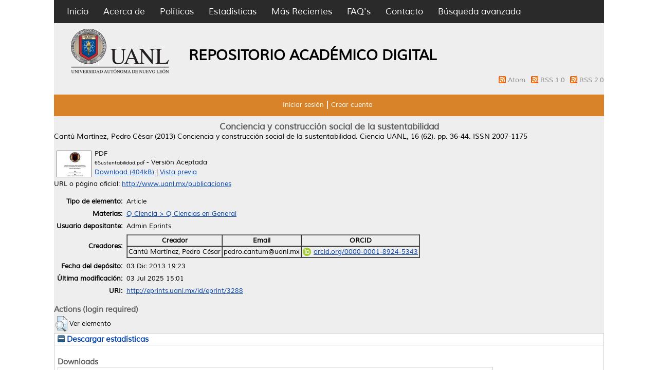

--- FILE ---
content_type: text/html; charset=utf-8
request_url: http://eprints.uanl.mx/3288/
body_size: 5193
content:
<!DOCTYPE html PUBLIC "-//W3C//DTD XHTML 1.0 Transitional//EN" "http://www.w3.org/TR/xhtml1/DTD/xhtml1-transitional.dtd">
<html xmlns="http://www.w3.org/1999/xhtml">
  <head>
	  <meta name="description" content="El Repositorio Academico Digital de la UANL, es un sistema que almacena y mantiene la información digital de la producción académica y cientifica de la universidad. Este proceso de almacenamiento de documentos por parte del mismo autor es denominado “Autoarchivo”, el cual permite dar a conocer copias digitales de obras publicadas o no, previamente para que estén disponibles en acceso abierto a través de internet" />
  <meta name="keywords" content="UANL,Investigación,repositorio,open acces,eprints,revistas,tesis,libros" />
    <meta http-equiv="X-UA-Compatible" content="IE=edge" />
    <title> Conciencia y construcción social de la sustentabilidad  - Repositorio Institucional UANL</title>
    <link rel="icon" href="/favicon.ico" type="image/x-icon" />
    <link rel="shortcut icon" href="/favicon.ico" type="image/x-icon" />
    <meta name="eprints.eprintid" content="3288" />
<meta name="eprints.rev_number" content="12" />
<meta name="eprints.eprint_status" content="archive" />
<meta name="eprints.userid" content="1" />
<meta name="eprints.dir" content="disk0/00/00/32/88" />
<meta name="eprints.datestamp" content="2013-12-03 19:23:24" />
<meta name="eprints.lastmod" content="2025-07-03 15:01:18" />
<meta name="eprints.status_changed" content="2014-11-21 22:12:49" />
<meta name="eprints.type" content="article" />
<meta name="eprints.metadata_visibility" content="show" />
<meta name="eprints.creators_name" content="Cantú Martínez, Pedro César" />
<meta name="eprints.creators_id" content="pedro.cantum@uanl.mx" />
<meta name="eprints.creators_orcid" content="0000-0001-8924-5343" />
<meta name="eprints.title" content="Conciencia y construcción social de la sustentabilidad" />
<meta name="eprints.ispublished" content="pub" />
<meta name="eprints.subjects" content="Q1" />
<meta name="eprints.full_text_status" content="public" />
<meta name="eprints.date" content="2013" />
<meta name="eprints.date_type" content="published" />
<meta name="eprints.publication" content="Ciencia UANL" />
<meta name="eprints.volume" content="16" />
<meta name="eprints.number" content="62" />
<meta name="eprints.pagerange" content="36-44" />
<meta name="eprints.refereed" content="TRUE" />
<meta name="eprints.issn" content="2007-1175" />
<meta name="eprints.official_url" content="http://www.uanl.mx/publicaciones" />
<meta name="eprints.citation" content="  Cantú Martínez, Pedro César  (2013) Conciencia y construcción social de la sustentabilidad.  Ciencia UANL, 16 (62).  pp. 36-44.  ISSN 2007-1175     " />
<meta name="eprints.document_url" content="http://eprints.uanl.mx/3288/1/6Sustentabilidad.pdf" />
<link rel="schema.DC" href="http://purl.org/DC/elements/1.0/" />
<meta name="DC.relation" content="http://eprints.uanl.mx/3288/" />
<meta name="DC.title" content="Conciencia y construcción social de la sustentabilidad" />
<meta name="DC.creator" content="Cantú Martínez, Pedro César" />
<meta name="DC.subject" content="Q Ciencias en General" />
<meta name="DC.date" content="2013" />
<meta name="DC.type" content="Article" />
<meta name="DC.type" content="PeerReviewed" />
<meta name="DC.format" content="application/pdf" />
<meta name="DC.language" content="en" />
<meta name="DC.identifier" content="http://eprints.uanl.mx/3288/1/6Sustentabilidad.pdf" />
<meta name="DC.thumbnail" content="http://eprints.uanl.mxhttp://eprints.uanl.mx/3288/1.haspreviewThumbnailVersion/6Sustentabilidad.pdf" />
<meta name="DC.identifier" content="  Cantú Martínez, Pedro César  (2013) Conciencia y construcción social de la sustentabilidad.  Ciencia UANL, 16 (62).  pp. 36-44.  ISSN 2007-1175     " />
<meta name="DC.relation" content="http://www.uanl.mx/publicaciones" />
<link rel="alternate" href="http://eprints.uanl.mx/cgi/export/eprint/3288/METS/repouanl14-eprint-3288.xml" type="text/xml; charset=utf-8" title="METS" />
<link rel="alternate" href="http://eprints.uanl.mx/cgi/export/eprint/3288/Atom/repouanl14-eprint-3288.xml" type="application/atom+xml;charset=utf-8" title="Atom" />
<link rel="alternate" href="http://eprints.uanl.mx/cgi/export/eprint/3288/RDFNT/repouanl14-eprint-3288.nt" type="text/plain" title="RDF+N-Triples" />
<link rel="alternate" href="http://eprints.uanl.mx/cgi/export/eprint/3288/Refer/repouanl14-eprint-3288.refer" type="text/plain" title="Refer" />
<link rel="alternate" href="http://eprints.uanl.mx/cgi/export/eprint/3288/RDFXML/repouanl14-eprint-3288.rdf" type="application/rdf+xml" title="RDF+XML" />
<link rel="alternate" href="http://eprints.uanl.mx/cgi/export/eprint/3288/ContextObject/repouanl14-eprint-3288.xml" type="text/xml; charset=utf-8" title="OpenURL ContextObject" />
<link rel="alternate" href="http://eprints.uanl.mx/cgi/export/eprint/3288/XML/repouanl14-eprint-3288.xml" type="application/vnd.eprints.data+xml; charset=utf-8" title="EP3 XML" />
<link rel="alternate" href="http://eprints.uanl.mx/cgi/export/eprint/3288/Simple/repouanl14-eprint-3288.txt" type="text/plain; charset=utf-8" title="Simple Metadata" />
<link rel="alternate" href="http://eprints.uanl.mx/cgi/export/eprint/3288/MODS/repouanl14-eprint-3288.xml" type="text/xml; charset=utf-8" title="MODS" />
<link rel="alternate" href="http://eprints.uanl.mx/cgi/export/eprint/3288/RDFN3/repouanl14-eprint-3288.n3" type="text/n3" title="RDF+N3" />
<link rel="alternate" href="http://eprints.uanl.mx/cgi/export/eprint/3288/DIDL/repouanl14-eprint-3288.xml" type="text/xml; charset=utf-8" title="MPEG-21 DIDL" />
<link rel="alternate" href="http://eprints.uanl.mx/cgi/export/eprint/3288/Text/repouanl14-eprint-3288.txt" type="text/plain; charset=utf-8" title="ASCII Citation" />
<link rel="alternate" href="http://eprints.uanl.mx/cgi/export/eprint/3288/DC/repouanl14-eprint-3288.txt" type="text/plain; charset=utf-8" title="Dublin Core" />
<link rel="alternate" href="http://eprints.uanl.mx/cgi/export/eprint/3288/JSON/repouanl14-eprint-3288.js" type="application/json; charset=utf-8" title="JSON" />
<link rel="alternate" href="http://eprints.uanl.mx/cgi/export/eprint/3288/COinS/repouanl14-eprint-3288.txt" type="text/plain; charset=utf-8" title="OpenURL ContextObject in Span" />
<link rel="alternate" href="http://eprints.uanl.mx/cgi/export/eprint/3288/RIS/repouanl14-eprint-3288.ris" type="text/plain" title="Reference Manager" />
<link rel="alternate" href="http://eprints.uanl.mx/cgi/export/eprint/3288/HTML/repouanl14-eprint-3288.html" type="text/html; charset=utf-8" title="HTML Citation" />
<link rel="alternate" href="http://eprints.uanl.mx/cgi/export/eprint/3288/BibTeX/repouanl14-eprint-3288.bib" type="text/plain" title="BibTeX" />
<link rel="alternate" href="http://eprints.uanl.mx/cgi/export/eprint/3288/EndNote/repouanl14-eprint-3288.enw" type="text/plain; charset=utf-8" title="EndNote" />
<link rel="Top" href="http://eprints.uanl.mx/" />
    <link rel="Sword" href="http://eprints.uanl.mx/sword-app/servicedocument" />
    <link rel="SwordDeposit" href="http://eprints.uanl.mx/id/contents" />
    <link rel="Search" type="text/html" href="http://eprints.uanl.mx/cgi/search" />
    <link rel="Search" type="application/opensearchdescription+xml" href="http://eprints.uanl.mx/cgi/opensearchdescription" />
    <script type="text/javascript" src="http://www.gstatic.com/charts/loader.js"><!--padder--></script><script type="text/javascript">
// <![CDATA[
var eprints_http_root = "http:\/\/eprints.uanl.mx";
var eprints_http_cgiroot = "http:\/\/eprints.uanl.mx\/cgi";
var eprints_oai_archive_id = "eprints.uanl.mx";
var eprints_logged_in = false;
// ]]></script>
    <style type="text/css">.ep_logged_in { display: none }</style>
    <link rel="stylesheet" type="text/css" href="/style/auto-3.3.15.css" />
    <script type="text/javascript" src="/javascript/auto-3.3.15.js"><!--padder--></script>
    <!--[if lte IE 6]>
        <link rel="stylesheet" type="text/css" href="/style/ie6.css" />
   <![endif]-->
    <meta name="Generator" content="EPrints 3.3.15" />
    <meta http-equiv="Content-Type" content="text/html; charset=UTF-8" />
    <meta http-equiv="Content-Language" content="en" />
    
<script>
  (function(i,s,o,g,r,a,m){i['GoogleAnalyticsObject']=r;i[r]=i[r]||function(){
  (i[r].q=i[r].q||[]).push(arguments)},i[r].l=1*new Date();a=s.createElement(o),
  m=s.getElementsByTagName(o)[0];a.async=1;a.src=g;m.parentNode.insertBefore(a,m)
  })(window,document,'script','https://www.google-analytics.com/analytics.js','ga');

  ga('create', 'UA-60105224-3', 'auto');
  ga('send', 'pageview');

</script>
  </head>
  <body>
    
<div class="wrapper">
	<div class="contenedor_principal">
		<div class="contenedor_menor">
		<div class="header">
<!-- menu negro -->
<div class="menu_header">
         <div class="opciones">
      <ul>
        <li>
		<a href="http://eprints.uanl.mx"> Inicio</a>
        </li>
        <li>
		<a href="http://eprints.uanl.mx/information.html">Acerca de</a>
        </li>
	<li>
		<a href="/docs/politicas_repositorio.pdf">Políticas</a>
	</li>
	<li>
		<a href="http://eprints.uanl.mx/cgi/stats/report">Estadísticas</a>
	</li>
	<li>
		<a href="http://eprints.uanl.mx/cgi/latest">Más Recientes</a>
	</li>
	<li>
		<a href="http://accesoabierto.uanl.mx/preguntas-frecuentes/">FAQ's</a>
	</li>
	<li>
		<a href="/contact.html">Contacto</a>
	</li>

	<li>
		<a href="http://eprints.uanl.mx/cgi/search/advanced">Búsqueda avanzada</a>
	</li>
      </ul>
</div> <!-- opciones -->
</div> <!-- menu_header -->
<!-- fin de menu negro-->




<div class="barra_logo">
      <div class="logo_uanl">
        <a href="https://www.uanl.mx/" title="Repositorio Institucional UANL">
          <img alt="Repositorio Institucional UANL" src="/images/sitelogo.png" />
        </a>
      </div>
		<div class="titulo_header"> 
			<h1>REPOSITORIO ACADÉMICO DIGITAL</h1>
 		</div>
<!-- Feeds -->
<div style="text-align: right">
<span class="ep_search_feed">
<a href="/cgi/latest_tool?output=Atom">
<img alt="[feed]" src="/style/images/feed-icon-14x14.png" border="0" />
</a>
<a href="/cgi/latest_tool?output=Atom">Atom
</a>
</span>
<span class="ep_search_feed">
<a href="/cgi/latest_tool?output=RSS">
<img alt="[feed]" src="/style/images/feed-icon-14x14.png" border="0" />
</a>
<a href="/cgi/latest_tool?output=RSS">RSS 1.0
</a>
</span>
<span class="ep_search_feed">
<a href="/cgi/latest_tool?output=RSS2">
<img alt="[feed]" src="/style/images/feed-icon-14x14.png" border="0" />
</a>
<a href="/cgi/latest_tool?output=RSS2">RSS 2.0
</a>
</span>
</div>

<!-- fin de los feeds -->
</div>
</div>

        <!-- menu usuario -->
        <div class="menu_usuario">
                <ul class="ep_tm_key_tools" id="ep_tm_menu_tools"><li><a href="http://eprints.uanl.mx/cgi/users/home">Iniciar sesión</a></li><li><a href="/cgi/register">Crear cuenta</a></li></ul>
        </div>
        <!-- fin menu usuario -->

<!-- buscador
      <table class="ep_tm_searchbar">
        <tr>
          <td align="left">
            <epc:pin ref="login_status"/>
          </td>
          <td align="right" style="white-space: nowrap">
            <epc:pin ref="languages"/>
            <form method="get" accept-charset="utf-8" action="{$config{http_cgiurl}}/search" style="display:inline">
              <input class="ep_tm_searchbarbox" size="20" type="text" name="q"/>
              <input class="ep_tm_searchbarbutton" value="{phrase('lib/searchexpression:action_search')}" type="submit" name="_action_search"/>
              <input type="hidden" name="_action_search" value="Search"/>
              <input type="hidden" name="_order" value="bytitle"/>
              <input type="hidden" name="basic_srchtype" value="ALL"/>
              <input type="hidden" name="_satisfyall" value="ALL"/>
            </form>
          </td>
        </tr>
      </table>

-->
    </div>

<div class="rollo">
<!-- inicia pagina -->
        <div class="ep_summary_content"><div class="ep_summary_content_left"></div><div class="ep_summary_content_right"></div><div class="ep_summary_content_top"></div><div class="ep_summary_content_main">
<!-- dago: Intentar poner el titulo en grande -->
<h1>Conciencia y construcción social de la sustentabilidad</h1>
  <p style="margin-bottom: 1em">
    


    <span class="person_name">Cantú Martínez, Pedro César</span>
  

(2013)

<em>Conciencia y construcción social de la sustentabilidad.</em>


    Ciencia UANL, 16 (62).
     pp. 36-44.
     ISSN 2007-1175
  


  



  </p>

  

  

    
  
    
      
      <table>
        
          <tr>
            <td valign="top" align="right"><a onmouseover="EPJS_ShowPreview( event, 'doc_preview_5987' );" class="ep_document_link" href="http://eprints.uanl.mx/3288/1/6Sustentabilidad.pdf" onmouseout="EPJS_HidePreview( event, 'doc_preview_5987' );"><img class="ep_doc_icon" alt="[img]" src="http://eprints.uanl.mx/3288/1.hassmallThumbnailVersion/6Sustentabilidad.pdf" border="0" /></a><div id="doc_preview_5987" class="ep_preview"><table><tr><td><img class="ep_preview_image" alt="" src="http://eprints.uanl.mx/3288/1.haspreviewThumbnailVersion/6Sustentabilidad.pdf" border="0" /><div class="ep_preview_title">Vista previa</div></td></tr></table></div></td>
            <td valign="top">
              

<!-- document citation -->


<span class="ep_document_citation">
<span class="document_format">PDF</span>
<br /><span class="document_filename">6Sustentabilidad.pdf</span>
 - Versión Aceptada


</span>

<br />
              <a href="http://eprints.uanl.mx/3288/1/6Sustentabilidad.pdf" class="ep_document_link">Download (404kB)</a>
              
			  
			  | <a href="http://eprints.uanl.mx/3288/1.haslightboxThumbnailVersion/6Sustentabilidad.pdf" rel="lightbox[docs] nofollow" title="   PDF &lt;http://eprints.uanl.mx/3288/1/6Sustentabilidad.pdf&gt; 
6Sustentabilidad.pdf  - Versión Aceptada    ">Vista previa</a>
			  
			  
              
  
              <ul>
              
                
              
                
              
              </ul>
            </td>
          </tr>
        
      </table>
    

  

  
    <div style="margin-bottom: 1em">
      URL o página oficial: <a href="http://www.uanl.mx/publicaciones">http://www.uanl.mx/publicaciones</a>
    </div>
  

  

  <table style="margin-bottom: 1em; margin-top: 1em;" cellpadding="3">
    <tr>
      <th align="right">Tipo de elemento:</th>
      <td>
        Article
        
        
        
      </td>
    </tr>
    
    
      
    
      
    
      
    
      
        <tr>
          <th align="right">Materias:</th>
          <td valign="top"><a href="http://eprints.uanl.mx/view/subjects/Q1.html">Q Ciencia &gt; Q Ciencias en General</a></td>
        </tr>
      
    
      
    
      
    
      
        <tr>
          <th align="right">Usuario depositante:</th>
          <td valign="top">

<span class="ep_name_citation"><span class="person_name">Admin Eprints</span></span>

</td>
        </tr>
      
    
      
        <tr>
          <th align="right">Creadores:</th>
          <td valign="top"><table border="1" cellspacing="0" cellpadding="2"><tr><th>Creador</th><th>Email</th><th>ORCID</th></tr><tr><td><span class="person_name">Cantú Martínez, Pedro César</span></td><td>pedro.cantum@uanl.mx</td><td><a href="http://orcid.org/0000-0001-8924-5343" target="_blank"><img src="/images/orcid_16x16.png" class="orcid-icon" />orcid.org/0000-0001-8924-5343</a></td></tr></table></td>
        </tr>
      
    
      
        <tr>
          <th align="right">Fecha del depósito:</th>
          <td valign="top">03 Dic 2013 19:23</td>
        </tr>
      
    
      
        <tr>
          <th align="right">Última modificación:</th>
          <td valign="top">03 Jul 2025 15:01</td>
        </tr>
      
    
    <tr>
      <th align="right">URI:</th>
      <td valign="top"><a href="http://eprints.uanl.mx/id/eprint/3288">http://eprints.uanl.mx/id/eprint/3288</a></td>
    </tr>
  </table>

  
  

  
    <h3>Actions (login required)</h3>
    <table class="ep_summary_page_actions">
    
      <tr>
        <td><a href="/cgi/users/home?screen=EPrint%3A%3AView&amp;eprintid=3288"><img src="/style/images/action_view.png" title="Ver elemento" alt="Ver elemento" class="ep_form_action_icon" /></a></td>
        <td>Ver elemento</td>
      </tr>
    
    </table>
  

</div><div class="ep_summary_content_bottom"><div class="ep_summary_box" id="ep_summary_box_3065"><div class="ep_summary_box_title"><div class="ep_no_js">Descargar estadísticas</div><div class="ep_only_js" id="ep_summary_box_3065_colbar"><a class="ep_box_collapse_link" onclick="EPJS_blur(event); EPJS_toggleSlideScroll('ep_summary_box_3065_content',true,'ep_summary_box_3065');EPJS_toggle('ep_summary_box_3065_colbar',true);EPJS_toggle('ep_summary_box_3065_bar',false);return false" href="#"><img alt="-" src="/style/images/minus.png" border="0" /> Descargar estadísticas</a></div><div class="ep_only_js" id="ep_summary_box_3065_bar" style="display: none"><a class="ep_box_collapse_link" onclick="EPJS_blur(event); EPJS_toggleSlideScroll('ep_summary_box_3065_content',false,'ep_summary_box_3065');EPJS_toggle('ep_summary_box_3065_colbar',true);EPJS_toggle('ep_summary_box_3065_bar',false);return false" href="#"><img alt="+" src="/style/images/plus.png" border="0" /> Descargar estadísticas</a></div></div><div class="ep_summary_box_body" id="ep_summary_box_3065_content"><div id="ep_summary_box_3065_content_inner">
<h3 class="irstats2_summary_page_header">Downloads</h3>
<div class="irstats2_summary_page_container">
<p>Downloads per month over past year</p>
<div id="irstats2_summary_page_downloads" class="irstats2_graph"></div>
<!--<p style="text-align:center"><a href="#" id="irstats2_summary_page:link">View more statistics</a></p>-->
</div>
<script type="text/javascript">
document.observe("dom:loaded",function(){

		var irstats2_summary_page_eprintid = '3288';

		/* $( 'irstats2_summary_page:link' ).setAttribute( 'href', '/cgi/stats/report/eprint/' + irstats2_summary_page_eprintid ); */

		new EPJS_Stats_GoogleGraph ( { 'context': {
			'range':'1y',
			'set_name': 'eprint',
			'set_value': irstats2_summary_page_eprintid,
			'datatype':'downloads' },
			'options': {
			'container_id': 'irstats2_summary_page_downloads', 'date_resolution':'month','graph_type':'column'
			} } );
		});

</script>
</div></div></div></div><div class="ep_summary_content_after"></div></div>
     <!-- <epc:phrase ref="template:about_eprints"/> -->
</div>
</div>


<!-- FOOTER -->
 <div class="push"></div>
<div class="footer">
  <div class="footer_ancho">
                                        <div id="vision">
                                                <a href="https://www.uanl.mx/" target="_blank"><img src="/logos/logo_vision.png" /></a>
                                        </div>
					 <p>UNIVERSIDAD AUTÓNOMA DE NUEVO LEÓN | Derechos Reservados 2022-2030.</p>
                                        <div id="redes_sociales">
                                                <div>
                                                        <a href="https://www.facebook.com/uanlred" target="_blank"><img width="40px" src="/logos/facebook.png" /></a>
                                                </div>
                                                <div>
                                                        <a href="https://twitter.com/RepositorioUANL" target="_blank"><img width="40px" src="/logos/twitter.png" /></a>
                                                </div>
                                        </div>

  </div>
</div>
<!-- FIN FOOTER -->
</div>
</body>
</html>